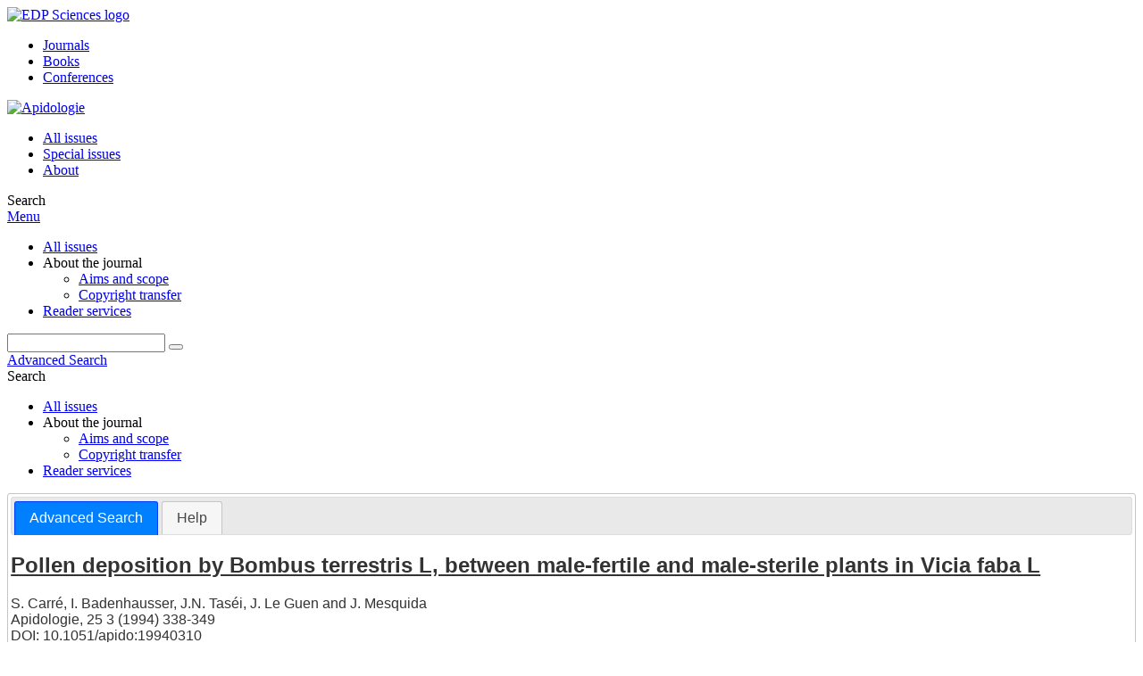

--- FILE ---
content_type: text/html; charset=utf-8
request_url: https://www.apidologie.org/component/solr/?task=authors&tool=pubmed&dkey=10.1051/apido:19940310
body_size: 4673
content:
<!DOCTYPE html>
<html xml:lang="en-gb" lang="en-gb" dir="ltr">
<head>
    <meta name="viewport" content="width=device-width, initial-scale=1.0, shrink-to-fit=no">
      <base href="https://www.apidologie.org/component/solr/" />
  <meta http-equiv="content-type" content="text/html; charset=utf-8" />
  <meta name="keywords" content="Apidologie, Bee Science, journal, INRA, EDP Sciences" />
  <meta name="robots" content="noindex, nofollow, noarchive" />
  <meta name="description" content="Apidologie, A Quality Journal in Bee Science" />
  <title>Apidologie</title>
  <link rel="stylesheet" href="/libraries/jquery/jquery.multiselect.css" type="text/css" />
  <link rel="stylesheet" href="/libraries/jquery/jquery.qtip/jquery.qtip.min.css" type="text/css" />
  <link rel="stylesheet" href="/libraries/jquery/jquery.magnific-popup.css" type="text/css" />
  <link rel="stylesheet" href="/p/jquery.php/ui/1.12.0/themes/base/jquery-ui.css" type="text/css" />
  <link rel="stylesheet" href="/templates/template1/css/mod_solr.css" type="text/css" />
  <script src="/p/jquery.php/jquery-3.1.0.min.js" type="text/javascript"></script>
  <script src="/plugins/system/jqueryeasy/jquerynoconflict.js" type="text/javascript"></script>
  <script src="/p/jquery.php/ui/1.12.0/jquery-ui.min.js" type="text/javascript"></script>
  <script src="/libraries/jquery/jquery.multiselect.min.js" type="text/javascript"></script>
  <script src="/libraries/jquery/jquery.qtip/jquery.qtip.min.js" type="text/javascript"></script>
  <script src="/libraries/jquery/jquery.magnific-popup.min.js" type="text/javascript"></script>
  <script src="/components/com_solr/assets/js/form.js" type="text/javascript"></script>
  <script src="https://www.googletagmanager.com/gtag/js?id=G-S2LKMZBHJL" type="text/javascript"></script>
  <script src="/libraries/jquery/jquery.autocomplete.js" type="text/javascript"></script>
  <script type="text/javascript">
window.dataLayer = window.dataLayer || [];
function gtag() {dataLayer.push(arguments);}
gtag('js', new Date());
gtag('consent', 'default', {
  'ad_storage': 'denied',
  'ad_user_data': 'denied',
  'ad_personalization': 'denied',
  'analytics_storage': 'denied',
  'wait_for_update': 500
});
gtag('config', 'G-S2LKMZBHJL', { 
    'edpsname': 'apido',
    'site_name': 'Apidologie',
    'plateform': 'journal',
    'plateform_type': 'edp',
    'server_host': 'ovh-canada'
});gtag('config', 'user_properties', {
    'edpsname': 'apido',
    'site_name': 'Apidologie',
    'plateform': 'journal',
    'plateform_type': 'edp',
    'server_host': 'ovh-canada'
});
  </script>

    <link href="/templates/template1/images/apido/favicon.ico" rel="shortcut icon" type="image/vnd.microsoft.icon" />
          <link rel="preconnect" href="https://fonts.googleapis.com">
      <link rel="preconnect" href="https://fonts.gstatic.com" crossorigin>
      <link href="https://fonts.googleapis.com/css2?family=Crimson+Text&family=Open+Sans:wght@400;600&display=swap" rel="stylesheet">
        
    <link href="/templates/source/css/article.css" rel="stylesheet" type="text/css"/>
    <link href="/templates/template1/css/cookie.css" rel="stylesheet" type="text/css"/>
    <link href="/templates/template1/css/commun_v3.css" rel="stylesheet" type="text/css"/>
    <link href="/templates/template1/css/template1.css" rel="stylesheet" type="text/css"/>
    <link href="/templates/source/css/flags25.css" rel="stylesheet" type="text/css"/>    

        <link href="/templates/template1/css/apido.css" rel="stylesheet" type="text/css"/>
        <link href="/templates/source/js/mmenu2/dist/css/jquery.mmenu.all.css" rel="stylesheet" type="text/css"/>
    <!--[if IE]>
    <link rel="stylesheet" href="/templates/template1/css/ie.css" type="text/css" />
    <script src="/templates/template1/html5-ie.js"></script>
    <![endif]-->
</head>



<body id="com_solr" class="apido  ">
    <div id="journal-webpage">
        <header>
                          <div class="header-edp">
        <div class="wrap ">

                        <div class="logo-edp">


                
                                              <a href="https://www.edpsciences.org" target="_blank"><img src="/templates/source/images/logos/logo_edp_105.svg" alt="EDP Sciences logo"></a>
                                                       </div>
                                <nav class="edp-nav">
                        <ul>
                                <li><a href="https://publications.edpsciences.org/">Journals</a></li>
                                <li><a href="https://www.edpsciences.org/en/books">Books</a></li>
                                <li><a href="https://www.webofconferences.org/">Conferences</a></li>
                        </ul>
                </nav>
                        


                
                
                                   


                
                <div class="clear"></div>
        </div>
</div>


                                                            

	    

            <div class="header-nav">

              
              <div class="wrap">
                        
                                <a href="/" class="logo" title="Journal homepage"><img src="/templates/template1/images/apido/logo_apido.png" alt="Apidologie"></a>
                
                <nav class="menu">
                  
<ul class="menu">
<li class="item-121"><a href="/component/issues/?task=all&amp;Itemid=121" >All issues</a></li><li class="item-324"><a href="/component/issues/?task=special" >Special issues</a></li><li class="item-268"><a href="/about-the-journal/aims-and-scope" >About</a></li></ul>

                </nav>


                            
                

<div class="custom search default">
<span class="ico ico-search" title="Display the search engine">Search</span>
</div>


                <a href="#menu-mobile" class="nav-mobile-link">Menu</a>
                
              </div>

               
            <nav id="menu-mobile">
<ul class="menu">
<li class="item-283"><a href="/component/issues/?task=all" >All issues</a></li><li class="item-243 deeper parent"><span class="separator">About the journal</span>
<ul><li class="item-278"><a href="/about-the-journal/aims-and-scope" >Aims and scope</a></li><li class="item-188"><a href="/about-the-journal/copyright-transfer" >Copyright transfer</a></li></ul></li><li class="item-263"><a href="/component/services/" >Reader services</a></li></ul>
</nav>
            </div>

            <div id="search" class="hidden">
    <div class="wrap-search">
        <form action="/component/solr/?task=quick_search" method="post">
            <div class="wrap">
                <div class="inputs">
                    <input type="text" name="q" />
                    <button type="submit" value="search">
                        <span class="ico ico-search" title="Search"></span>
                    </button>
                </div> 
                                <div class="advanced"><a href="/component/solr/">Advanced Search</a></div>
            </div>

        </form>
    </div>
</div>
<script type="text/javascript">
	jQuery(function ($) {
	    var source = function (request, callback) {
	        var term = request.term;
            $.ajax({
                url: '/index.php',
                dataType: 'json',
                method: 'GET',
                data: {
                    option: 'com_solr',
                    task: 'auto_complete',
                    query: term
                },
                success: function (data) {
                    var suggestions = [];
                    try {
                        data.suggest.default[term].suggestions.forEach(function (s) { suggestions.push(s.term)}) } catch (e) {
                    }

                    callback(suggestions);
                },
                error: function (err) {
                    callback([]);
                }
            });
        };

		$('#search').find('input[name=q]').autocomplete({
			source: source
		});
	});
</script>

                          <div class="header-cover">
                                                                    
              </div>
                    </header>

        <main class="apido" id="main">

            <!--div class="wrap">
             <p>Message placeholder</p>
            </div-->

            
            
                                                    

            
            
            <div class="wrap" >
                              
<div class="breadcrumbs">



<span>Search</span></div>

              
                                                    <div id="content" class="id-  full">
                    <div>
                                           
                        <nav class="nav-article nav-buttons">
                          
<ul class="menu">
<li class="item-283"><a href="/component/issues/?task=all" >All issues</a></li><li class="item-243 deeper parent"><span class="separator">About the journal</span>
<ul><li class="item-278"><a href="/about-the-journal/aims-and-scope" >Aims and scope</a></li><li class="item-188"><a href="/about-the-journal/copyright-transfer" >Copyright transfer</a></li></ul></li><li class="item-263"><a href="/component/services/" >Reader services</a></li></ul>

                        </nav>
                                            
                      
<div id="system-message-container">
</div>
                      

                      
                                              <div id="solr-author">
    <div class="ui-tabs ui-widget ui-widget-content ui-corner-all" id="tabs">
         <ul role="tablist" class="ui-tabs-nav ui-helper-reset ui-helper-clearfix ui-widget-header ui-corner-all">
        <li class="ui-state-default ui-corner-top ui-tabs-active ui-state-active"><a href="/component/solr/" class="ui-tabs-anchor">Advanced Search</a></li>
     <li class="ui-state-default ui-corner-top"><a href="/component/solr/?task=help" class="ui-tabs-anchor">Help</a></li>
  </ul>

         <div class="sb_authors">
                <section class="article_pres">
                    






<article data-dkey="10.1051/apido:19940310" data-publication_locked="1" data-publication-state="1" class="science">
        
    
    
    <h2><a href="/articles/apido/abs/1994/03/Apidologie_0044-8435_1994_25_3_ART0010/Apidologie_0044-8435_1994_25_3_ART0010.html" class="article_title" title="You have access to this article">Pollen deposition by Bombus terrestris L, between male-fertile and male-sterile plants in Vicia faba L
</a>
        </h2>    
    
                                            <div>
            <span class="author">S.&nbsp;Carré</span>, <span class="author">I.&nbsp;Badenhausser</span>, <span class="author">J.N.&nbsp;Taséi</span>, <span class="author">J.&nbsp;Le&nbsp;Guen</span> and <span class="author">J.&nbsp;Mesquida</span>                    </div>
                    <div class="article_idline">Apidologie, 25 3 (1994) 338-349</div>
        
    
    
    
            <div class="article_doi">
            DOI:&nbsp;10.1051/apido:19940310        </div>
        
    
    
    

    
        </article>

                </section>
                                                                    <h3>This search tool will display articles in Pubmed database database by authors of the selected article:</h3>
                <form action="/component/solr/?task=search_authors" name="search_by_authors" method="post">
                <div class="s_box">
                    <h3>Select your author(s):</h3>
                    <div id="div_chck">
                                                    <div>
                                                                <input type="checkbox" id="checkbox-1" name="authors_list[]" class="chk-authors" value="748359" checked />
                                <label class="search_by" for="checkbox-1">
                                    S. Carré                                </label>
                            </div>
                                                    <div>
                                                                <input type="checkbox" id="checkbox-2" name="authors_list[]" class="chk-authors" value="748360" checked />
                                <label class="search_by" for="checkbox-2">
                                    I. Badenhausser                                </label>
                            </div>
                                                    <div>
                                                                <input type="checkbox" id="checkbox-3" name="authors_list[]" class="chk-authors" value="748361" checked />
                                <label class="search_by" for="checkbox-3">
                                    J.N. Taséi                                </label>
                            </div>
                                                    <div>
                                                                <input type="checkbox" id="checkbox-4" name="authors_list[]" class="chk-authors" value="748362" checked />
                                <label class="search_by" for="checkbox-4">
                                    J. Le Guen                                </label>
                            </div>
                                                    <div>
                                                                <input type="checkbox" id="checkbox-5" name="authors_list[]" class="chk-authors" value="748363" checked />
                                <label class="search_by" for="checkbox-5">
                                    J. Mesquida                                </label>
                            </div>
                                                <br />
                        <div class="ui-multiselect-header">
                            <ul class="ui-helper-reset">
                                <li>
                                    <a href="javascript:void(0);" id="select-all">
                                        <span class="ui-icon ui-icon-check"></span>
                                        <span>Select all</span>
                                    </a>
                                </li>
                                <li>
                                    <a href="javascript:void(0);" id="unselect-all">
                                        <span class="ui-icon ui-icon-closethick"></span>
                                        <span>Remove all</span>
                                    </a>
                                </li>
                            </ul>
                        </div>
                        <div class="clear"></div>
                    </div>
                </div>
                <div class="s_box s_search_in">
                    <h3>Search method:</h3>
                    <div class="ct">
                        <div class="s_sub_searchin">
                            <input type="radio" value="AND" name="op" checked />
                            <label for="op_and">Articles written by ALL the selected authors (AND)</label>
                        </div>

                        <div class="s_sub_searchin">
                            <input type="radio" value="OR" name="op" />
                            <label for="op_or">Articles written by ANY OF the selected authors (OR)</label>
                        </div>
                    </div>
                </div>
                <input type="hidden" name="tool" value="pubmed" />
                <input type="hidden" name="dkey" value="10.1051/apido:19940310" />
                <input type="hidden" name="submit_form" value="1" />
                <div class="submit" style="text-align:center; padding-top:10px">
                    <input type="submit" name="author_search" class="btn btn-primary" value="Search" />
                </div>
            </form>
        </div>
    </div>
</div>

                                          
                    



                                          
                                                            <div class="clear"></div>
                  </div>
                    
               
                </div>

                                     

                

                                  
        </main>

        <footer>
                  <div class="footer-journal">
            <div class="wrap">
              <div class="footer-infos">
              <h3>Apidologie</h3>
              

<p>
ISSN: 0044-8435 - eISSN: 1297-9678<br>
&copy; <a href="http://www.inra.fr">INRA</a> / <a href="http://www.edpsciences.org">EDP Sciences</a> / <a href="http://www.deutscherimkerbund.de">DIB-AGIB</a>
</p>



</div>
              <div class="footer-social"></div>
            </div>
          </div>
          <div>
            
          </div>
          <div class="footer-edp">
            <div class="wrap">
                              <a href="https://www.edpsciences.org/" target="_blank" title="EDP Sciences website"><img src="/templates/source/images/logos/logo_edp_fff.svg" alt="EDP Sciences"></a>
                                            
<ul class="menu">
<li class="item-171"><a href="/mentions-legales" >Mentions légales</a></li><li class="item-190"><a href="https://www.edpsciences.org/en/contact-us/contact-form?subject=Apidologie&amp;contactid=5" >Contacts</a></li><li class="item-326"><a href="https://www.edpsciences.org/en/privacy-policy" target="_blank" >Privacy policy</a></li></ul>

                          </div>
          </div>
                        <div class="footer-ptf">
               <div class="wrap">
                <div class="position-footer-ptf"></div>
                <div class="link-vfp"><a href="https://www.vision4press.org" target="_blank">A Vision4Press website</a></div>
               </div>
               </div>
                </footer>
    </div>
    <script src="/templates/source/js/mmenu2/dist/js/jquery.mmenu.all.min.js"></script>
    <script src="/templates/template1/js/script.js"></script>
    
<span class="translations" data-name="separator_and" data-value="and"></span>
<span class="translations" data-name="select_all" data-value="Select all"></span>
<span class="translations" data-name="unselect_all" data-value="Unselect all"></span>
<span class="translations" data-name="show_short_summary" data-value="Show short summary"></span>
<span class="translations" data-name="hide_short_summary" data-value="Hide short summary"></span>
<span class="translations" data-name="cookie_text" data-value="By using this website, you agree that EDP Sciences may store web audience measurement cookies and, on some pages, cookies from social networks. <a href='/component/cookie_policy/'>More information and setup</a>"></span>
<span class="translations" data-name="cookie_accept_title" data-value="Click to accept all cookies and close this notification"></span>
<span class="translations" data-name="cookie_refuse_title" data-value="Click to refuse optionnal cookies and close this notification"></span>
<span class="translations" data-name="cookie_accept_text" data-value="Yes"></span>
<span class="translations" data-name="cookie_refuse_text" data-value="No"></span>
<span class="translations" data-name="loading" data-value="Loading author..."></span>
<span class="translations" data-name="view_fullscreen" data-value="Click to view fullscreen"></span>
<span class="translations" data-name="hide_fullscreen" data-value="Click anywhere to hide the fullscreen overlay"></span>
<span class="translations" data-name="play_movie" data-value="Click to play the movie"></span>
<span class="translations" data-name="cookie_is_mobile" data-value=""></span>
<span class="translations" data-name="add_to_cart" data-value="Add to cart"></span>
<span class="translations" data-name="remove_from_cart" data-value="Remove from cart"></span>
<span class="translations" data-name="loading_cart" data-value="Loading..."></span>
<span class="translations" data-name="empty_cart" data-value="Your cart is empty"></span>
<span class="translations" data-name="terms_agreeement" data-value="You must agree the Purchase Agreement Terms and Conditions."></span>
<span class="translations" data-name="makeref_url" data-value="/component/makeref/?task=show&amp;type=html&amp;doi="></span>
<span class="translations" data-name="set_cart_article_status_url" data-value="/component/services/?task=set_cart_article_status"></span>
<span class="translations" data-name="get_shopping_cart_url" data-value="/component/services/?task=get_shopping_cart_list"></span>
<span class="translations" data-name="clear_shopping_cart_url" data-value="/component/services/?task=clear_shopping_cart"></span>
<span class="translations" data-name="get_billing_url" data-value="/component/services/?label=ppv&amp;task=get_billing"></span>
<span class="translations" data-name="authors_url" data-value="/component/article/?task=get_authors"></span>



  <span id="google_analytics" data-domain="www.apidologie.org" class="hidden"></span>
<div id="wait" style="display:none"></div>


	<script src="/templates/source/js/cookie.js"></script>

<script src="/templates/source/js/common.js"></script>

</body>
</html>
